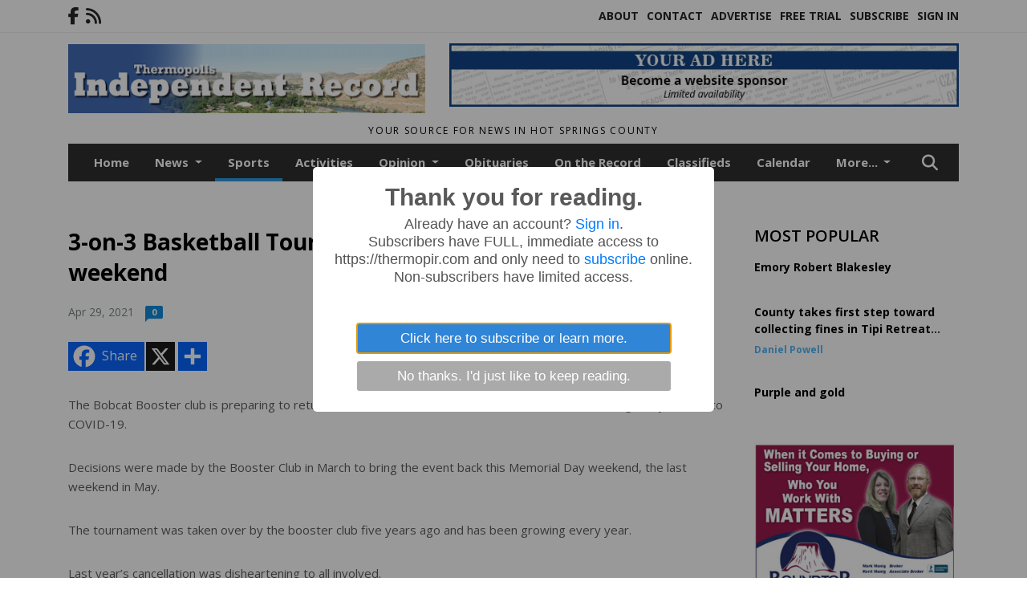

--- FILE ---
content_type: text/html; charset=UTF-8
request_url: https://www.thermopir.com/story/2021/04/29/sports/3-on-3-basketball-tournament-set-for-memorial-day-weekend/10955.html
body_size: 13821
content:









<!doctype html>
<!-- Engine: Aestiva HTML/OS Version 4.89 Developer Edition -->
<html lang="en">






 
 <head>
  <META http-equiv="Content-Type" content="text/html; charset=UTF-8" />
  <META NAME="author" content="Thermopolis Independent Record" />
  <META NAME="description" CONTENT="The Bobcat Booster club is preparing to return the annual 3 on 3 Basketball Tournament after missing last year due to COVID-19. Decisions were made" />
  <META NAME="keywords" CONTENT="" />
  <META NAME="robots" CONTENT="index,follow" />
  <META HTTP-EQUIV="cache-control" CONTENT="private, no-store, no-cache, must-revalidate" />
  
  <META NAME="revisit-after" CONTENT="45 days" />
  
  <META PROPERTY="og:title" CONTENT="3-on-3 Basketball Tournament set for Memorial Day weekend">
<META PROPERTY="og:description" CONTENT="The Bobcat Booster club is preparing to return the annual 3 on 3 Basketball Tournament after missing last year due to COVID-19. Decisions were made by the Booster Club in March to bring the event back this Memorial Day weekend, the last weekend in May. The tournament was taken over by the booster club five years ago and has been growing every year.">
<META PROPERTY="og:url" CONTENT="HTTPS://www.thermopir.com/story/2021/04/29/sports/3-on-3-basketball-tournament-set-for-memorial-day-weekend/10955.html">
<META PROPERTY="og:site_name" CONTENT="Thermopolis Independent Record">
<META PROPERTY="og:type" CONTENT="website">
<META PROPERTY="og:ttl" CONTENT="2419200">
<META PROPERTY="og:image" CONTENT="https://www.thermopir.com/home/cms_data/dfault/images/companylogo_facebook.png">
  <title>3-on-3 Basketball Tournament set for Memorial Day weekend - Thermopolis Independent Record</title>
  
      <meta name="viewport" content="width=device-width, initial-scale=1">
      <link rel="stylesheet" type="text/css" media="screen" href="/app/website_specifics/pdf_click_menu_small.css" />
      <link rel="stylesheet" type="text/css" media="screen" href="/ASSET/1552x26349/XPATH/cms/website_specifics/css_themes/monarch/monarch.css" />
      
         <link HREF="https://fonts.googleapis.com/css2?family=Open+Sans:ital,wght@0,300;0,400;0,600;0,700;0,800;1,300;1,400;1,600;1,700;1,800&display=swap" rel="stylesheet" />

          <script>
            // Create a link element for the Font Awesome stylesheet with fallback
            const font_awesome_link = document.createElement('link');
            font_awesome_link.rel = 'stylesheet';
            font_awesome_link.type = 'text/css';
            font_awesome_link.href = 'https://repo.charityweather.com/files/font_awesome/font-awesome-6.5.1-pro-ll-kit/css/all-ll-min.css';
 
            // If loading fails, switch to fallback URL
            font_awesome_link.onerror = () => {
              font_awesome_link.href = 'https://repo.lionslight.com/files/font_awesome/font-awesome-6.5.1-pro-ll-kit/css/all-ll-min.css';
            };
 
            // Prepend the stylesheet to the head for faster priority loading
            document.head.prepend(font_awesome_link);
 
            // Optional: Listen for the stylesheet's load event to handle FOUC
            font_awesome_link.onload = () => {
              document.documentElement.classList.add('fa-loaded');
            };
          </script>


<!-- Desktop/canonical vs. mobile/alternate URLs -->
<link rel="canonical" HREF="https://www.thermopir.com/story/2021/04/29/sports/3-on-3-basketball-tournament-set-for-memorial-day-weekend/10955.html">


  <script type="text/javascript" async src="/ASSET/1370x25766/XPATH/cms/js/cookie_consent/3rd_parties/inmobi/header.js"></script>
 <script src="/app/website_specifics/jquery-2-2-2.min.js"></script>


    <script>

     function offsiteLink(a,b){
      a.href='/ajax/selectit?storyId='+b;
      return false;
     }
     function offsiteAdLink(a,b){
      a.href='/ajax/adselectit?adid='+b;
      return false;
     }


     debug=false;


     function expiredAJAX() {
      // noop
     }


     function RemoveContent(d) {document.getElementById(d).style.display = "none";}
     function InsertContent(d) {document.getElementById(d).style.display = ""; swapdiv(d);}

     function swapdiv(a){
      if (a=='div2'){
       CLEAR.f.runOverlay('/ajax/popular/blogged');
      } else {
       CLEAR.f.runOverlay('/ajax/popular/viewed');
      }
     }

    
    </script>


  <link rel="stylesheet" type="text/css" href="/cms/js/homepage_overlay_ad/sweetalert2.min.css" />
  <script src="/cms/js/homepage_overlay_ad/sweetalert2.min.js"></script>
  <script>
   $(function(){
    sweetAlert({
     title             : "Thank you for reading.",
     html              : "     <div id=\"meteredpaywallmessage\">      Already have an account? <a href='HTTPS://www.thermopir.com/login' TAG='login'>Sign in</a>.      <p>Subscribers have FULL, immediate access to https://thermopir.com and only need to <a href='HTTPS://www.thermopir.com/subscribe' TAG='subscribe'>subscribe</a> online. Non-subscribers have limited access.</p>     </div>",
     confirmButtonText : "Click here to subscribe or learn more.",
     cancelButtonText  : "No thanks. I'd just like to keep reading.",
     buttonsStyling    : true,
     customClass       : "llsweetalert",
     showCancelButton  : true
    }).then(function(yes){document.location="HTTPS://www.thermopir.com/subscribe";});
   });
  </script>
 
  
  <script src="/app/js/postscribe/postscribe.min.js"></script>

  <!-- Google tag (gtag.js) --> <script async src="https://www.googletagmanager.com/gtag/js?id=G-9VMLQ84STY"></script> <script> window.dataLayer = window.dataLayer || []; function gtag(){dataLayer.push(arguments);} gtag('js', new Date()); gtag('config', 'G-9VMLQ84STY'); </script>
  

        <!-- AD FILLER NETWORK HEADER SCRIPTS (hashtag_head.js) -->




  <!--AD PREFERENCES NEEDED BY JAVASCRIPTS-->

  <script>const PREFS_LOCAL_AD_SHUFFLER = "normal", PREFS_LOCAL_AD_SHUFFLE_TIMER = 30000, setting_ad_clicks_impressions = "enabled", PREFS_LOCAL_AD_IDLE_LOAD_TIMES = 50, console_logging = "off", privacy_version = "15515", terms_version = "37213", ccsetting = "inmobi", ccrejectbtn = "lg", ccprivacycheckbox = "off";</script>
<script>const ads = JSON.parse('[{"ad_type": "horiz_lg","ad_code": "%3C%21%2D%2D%20Hard%20Coded%20Ad%20%2D%2D%3E%3Cdiv%20class%3D%22hc%5Fad%5Fid%22%20id%3D%2211%22%3E%3C%21%2D%2D%20Leaderboard%20%5Basync%5D%20%2D%2D%3E%0A%3Cscript%20type%3D%22text%2Fjavascript%22%3Eif%20%28%21window%2EAdButler%29%7B%28function%28%29%7Bvar%20s%20%3D%20document%2EcreateElement%28%22script%22%29%3B%20s%2Easync%20%3D%20true%3B%20s%2Etype%20%3D%20%22text%2Fjavascript%22%3Bs%2Esrc%20%3D%20%27https%3A%2F%2Fservedbyadbutler%2Ecom%2Fapp%2Ejs%27%3Bvar%20n%20%3D%20document%2EgetElementsByTagName%28%22script%22%29%5B0%5D%3B%20n%2EparentNode%2EinsertBefore%28s%2C%20n%29%3B%7D%28%29%29%3B%7D%3C%2Fscript%3E%0A%3Cscript%20type%3D%22text%2Fjavascript%22%3E%0Avar%20AdButler%20%3D%20AdButler%20%7C%7C%20%7B%7D%3B%20AdButler%2Eads%20%3D%20AdButler%2Eads%20%7C%7C%20%5B%5D%3B%0Avar%20abkw%20%3D%20window%2Eabkw%20%7C%7C%20%27%27%3B%0Avar%20plc316815%20%3D%20window%2Eplc316815%20%7C%7C%200%3B%0Adocument%2Ewrite%28%27%3C%27%2B%27div%20id%3D%22placement%5F316815%5F%27%2Bplc316815%2B%27%22%3E%3C%2F%27%2B%27div%3E%27%29%3B%0AAdButler%2Eads%2Epush%28%7Bhandler%3A%20function%28opt%29%7B%20AdButler%2Eregister%28171437%2C%20316815%2C%20%5B728%2C90%5D%2C%20%27placement%5F316815%5F%27%2Bopt%2Eplace%2C%20opt%29%3B%20%7D%2C%20opt%3A%20%7B%20place%3A%20plc316815%2B%2B%2C%20keywords%3A%20abkw%2C%20domain%3A%20%27servedbyadbutler%2Ecom%27%2C%20click%3A%27CLICK%5FMACRO%5FPLACEHOLDER%27%20%7D%7D%29%3B%0A%3C%2Fscript%3E%3C%2Fdiv%3E%3C%21%2D%2D%20End%20HCA%20%2D%2D%3E","ad_id": "%5FTNRZHhPRiKZHtXwQXNvd2WZTlj4crZjtOidfp8kl"},{"ad_type": "horiz_lg","ad_code": "%3Cimg%20src%3D%22%2FIMG%2Fp996JIbIvTAKzpExPuJP8tTSOnUSS%2FXPATH%2Fhome%2Fcms%5Fdata%2Fdfault%2Fweb%5Fads%2Fhoriz%2F6022%2Dwebsite%5Fsponsorship%5Fad%5F728x90%2EjpgXEXT1734x39106%2Ejpeg%22%20width%3D%22728%22%20height%3D%2290%22%20alt%3D%22%22%3E","ad_id": "Ppjnvd3ln4gvdDtGmtjFzMsvp75OyBv9Dk471DS67"},{"ad_type": "square","ad_code": "%3Cspan%20class%3D%22ad%5Flocal%5Fsquare%22%3E%3Ca%20href%3D%22https%3A%2F%2Froundtoprealestate%2Enet%2F%22%20target%3D%22blank%22%3E%3Cimg%20src%3D%22%2FIMG%2FwjLlwexmPkfRdkOLoxm6d5sHitpGqlrwe%2FXPATH%2Fhome%2Fcms%5Fdata%2Fdfault%2Fweb%5Fads%2Fsquare%2F8964%2Droundtop%5Fweb%5Fad%2EjpgXEXT1750x34923%2Ejpeg%22%20width%3D%22300%22%20height%3D%22250%22%20alt%3D%22%22%3E%3C%2Fa%3E%3C%2Fspan%3E","ad_id": "t826CwK46LzCwWAZ5A2YGf%5FC8OMhFUCUW3YmVOVNO"},{"ad_type": "square","ad_code": "%3Cspan%20class%3D%22ad%5Flocal%5Fsquare%22%3E%3C%21%2D%2D%20Hard%20Coded%20Ad%20%2D%2D%3E%3Cdiv%20class%3D%22hc%5Fad%5Fid%22%20id%3D%224%22%3E%3C%21%2D%2D%20Medium%20Rectangle%20%5Basync%5D%20%2D%2D%3E%0A%3Cscript%20type%3D%22text%2Fjavascript%22%3Eif%20%28%21window%2EAdButler%29%7B%28function%28%29%7Bvar%20s%20%3D%20document%2EcreateElement%28%22script%22%29%3B%20s%2Easync%20%3D%20true%3B%20s%2Etype%20%3D%20%22text%2Fjavascript%22%3Bs%2Esrc%20%3D%20%27https%3A%2F%2Fservedbyadbutler%2Ecom%2Fapp%2Ejs%27%3Bvar%20n%20%3D%20document%2EgetElementsByTagName%28%22script%22%29%5B0%5D%3B%20n%2EparentNode%2EinsertBefore%28s%2C%20n%29%3B%7D%28%29%29%3B%7D%3C%2Fscript%3E%0A%3Cscript%20type%3D%22text%2Fjavascript%22%3E%0Avar%20AdButler%20%3D%20AdButler%20%7C%7C%20%7B%7D%3B%20AdButler%2Eads%20%3D%20AdButler%2Eads%20%7C%7C%20%5B%5D%3B%0Avar%20abkw%20%3D%20window%2Eabkw%20%7C%7C%20%27%27%3B%0Avar%20plc316814%20%3D%20window%2Eplc316814%20%7C%7C%200%3B%0Adocument%2Ewrite%28%27%3C%27%2B%27div%20id%3D%22placement%5F316814%5F%27%2Bplc316814%2B%27%22%3E%3C%2F%27%2B%27div%3E%27%29%3B%0AAdButler%2Eads%2Epush%28%7Bhandler%3A%20function%28opt%29%7B%20AdButler%2Eregister%28171437%2C%20316814%2C%20%5B300%2C250%5D%2C%20%27placement%5F316814%5F%27%2Bopt%2Eplace%2C%20opt%29%3B%20%7D%2C%20opt%3A%20%7B%20place%3A%20plc316814%2B%2B%2C%20keywords%3A%20abkw%2C%20domain%3A%20%27servedbyadbutler%2Ecom%27%2C%20click%3A%27CLICK%5FMACRO%5FPLACEHOLDER%27%20%7D%7D%29%3B%0A%3C%2Fscript%3E%3C%2Fdiv%3E%3C%21%2D%2D%20End%20HCA%20%2D%2D%3E%3C%2Fspan%3E","ad_id": "Qqkowe4mo5hweEuHnukG0Ntwq86PzCwGEl5AD8D78"}]');</script>

<script src="/ASSET/1533x23178/XPATH/cms/website_specifics/monarch_ad_shuffler.js"></script>

<script>$(function() {
    var submitIcon = $('.searchbox-icon');
    var inputBox = $('.searchbox-input');
    var searchBox = $('.searchbox');
    var isOpen = false;
    submitIcon.click(function () {
        if (isOpen == false) {
            searchBox.addClass('searchbox-open');
            inputBox.focus();
            isOpen = true;
        } else {
            searchBox.removeClass('searchbox-open');
            inputBox.focusout();
            isOpen = false;
        }
    });
    submitIcon.mouseup(function () {
        return false;
    });
    searchBox.mouseup(function () {
        return false;
    });
    $(document).mouseup(function () {
        if (isOpen == true) {
            $('.searchbox-icon').css('display', 'block');
            submitIcon.click();
        }
    });


 runIf($('.menu').length,'jQuery.sticky','/app/website_specifics/sticky.js',function(){
  $(".menu").sticky({ topSpacing: 0, center:true, className:"stickynow" });
 });



});
function buttonUp() {
    var inputVal = $('.searchbox-input').val();
    inputVal = $.trim(inputVal).length;
    if (inputVal !== 0) {
        $('.searchbox-icon').css('display', 'none');
    } else {
        $('.searchbox-input').val('');
        $('.searchbox-icon').css('display', 'block');
    }
}



runIf=function(condition,name,url,callback){
 if(condition){
  runSafe(name,url,callback);
 }
}



runSafe=function(name,url,callback){
 if(typeof window[name] != 'undefined'){
  callback();
 } else {
  if(typeof runsafe != 'object'){runsafe={};}
  if(runsafe[url] && runsafe[url].constructor === Array){var loadit=false;} else {runsafe[url]=[];var loadit=true;}
  runsafe[url].push(callback);
  // START001 UI stuff not necessary
  // if (document.body){document.body.style.borderTop="10px solid red";}
  // END001 UI stuff not necessary
  if (loadit){
   var js = document.createElement('script');
   js.async = true;
   js.src = url;
   js.onload = js.onreadystatechange = (function(){return function(){
    while(runsafe[url].length){
     var f=runsafe[url].shift();
     f();
    }
    delete runsafe[url];
    var count = 0; for (var k in runsafe) if (runsafe.hasOwnProperty(k)) count++;
    if(count==0){
     // START002 UI stuff not necessary
     if (document.body){document.body.style.borderTop="none";}
     // END002 UI stuff not necessary
    }
   }})();
   var first = document.getElementsByTagName('script')[0];
   first.parentNode.insertBefore(js, first);
  }
 }
}



</script>

<style>
.preLoadImg {
    display: none;
}
#undefined-sticky-wrapper:before {
    height:50px;
    background-color: #B6BD98;
}
</style>

<!-- CSS for print_sub_alert -->
<style>

.print_sub_container {
    width:auto;
}
.print_sub_container div {
    width:auto;
}
.print_sub_container .print_sub_header {
//    background-color:#c7edfc;
//    padding: 12px 2px;
    cursor: pointer;
    font-weight: bold;
}
.print_sub_container .print_sub_content {
    display: none;
    padding : 5px;
}
</style>



  

<script type="text/javascript">
  window._taboola = window._taboola || [];
  _taboola.push({article:'auto'});
  !function (e, f, u, i) {
    if (!document.getElementById(i)){
      e.async = 1;
      e.src = u;
      e.id = i;
      f.parentNode.insertBefore(e, f);
    }
  }(document.createElement('script'),
  document.getElementsByTagName('script')[0],
  '//cdn.taboola.com/libtrc/lionslightcorp-network/loader.js',
  'tb_loader_script');
  if(window.performance && typeof window.performance.mark == 'function')
    {window.performance.mark('tbl_ic');}
</script>




 </head>
 <body>


<img class="preLoadImg" src="/home/cms_data/dfault/images/home-menu-icon.png" width="1" height="1" alt="" />
<img class="preLoadImg" src="/home/cms_data/dfault/images/home-menu-active-icon.png" width="1" height="1" alt="" />



<!-- BEGIN TEXT THAT APPEARED BEFORE THE MAIN DIV. -->
<!--GOOGLE_SURVEYS_TEXT (00683)-->

<!-- END TEXT THAT APPEARED BEFORE THE MAIN DIV. -->


  <section class="top-bar">
    <div class="container">
      <div class="row">
	<div class="col-sm-2">
	  <ul class="social">
      <li class="nav-item jvlmn"><a  href="https://www.facebook.com/Thermopolis-Independent-Record-10184654811"  target="n/a"><i class='fa-brands fa-facebook-f' aria-hidden='true'></i></a></li><li class="nav-item jvlmn"><a  href="HTTPS://www.thermopir.com/rss"  target="n/a"><i class='fa fa-rss' aria-hidden='true'></i></a></li>
	  </ul>
	</div>
	<div class="col-sm-10 text-right">
	  <div id="main_menu">
	    <ul class="links">
            <li class="nav-item jvlmn"><a  href="HTTPS://www.thermopir.com/about" >About</a></li><li class="nav-item jvlmn"><a  href="HTTPS://www.thermopir.com/contact" >Contact</a></li><li class="nav-item jvlmn"><a  href="HTTPS://www.thermopir.com/advertise" >Advertise</a></li><li class="nav-item jvlmn"><a  href="HTTPS://www.thermopir.com/trial" >Free Trial</a></li><li class="nav-item jvlmn"><a  href="HTTPS://www.thermopir.com/subscribe/start" >Subscribe</a></li><li class="nav-item jvlmn"><a  href="HTTPS://www.thermopir.com/login?r=%2Fstory%2F2021%2F04%2F29%2Fsports%2F3%2Don%2D3%2Dbasketball%2Dtournament%2Dset%2Dfor%2Dmemorial%2Dday%2Dweekend%2F10955%2Ehtml" >Sign In</a></li>
	    </ul>
	  </div>
	</div>
      </div>
    </div>
  </section>
   

   <!--/// Header ///-->
	<header class="header home-4">
		<div class="container">
			<div class="row">
				<div class="col-sm-5">
					<figure class="logo"><a href="HTTPS://www.thermopir.com/" aria-label="Home"><img src="/home/cms_data/dfault/images/masthead_522x100.png" alt="" class="logo"></a>
					</figure>
				</div>
				<div class="col-sm-7 text-right xs-none">
      <div class="header_story_ad" aria-hidden="true"><div class="ad_local_lghoriz" data-mobile-ad1="" data-mobile-ad2="" data-desktop-ad1="%3C%21%2D%2Dad%5Finit%5Fctr%3A1JDHP9XFHYAP9jNmGNDpTUZbJjZeSVTFfgYXibiab%2D%2D%3E%3Cimg%20src%3D%22%2FIMG%2Fp996JIbIvTAKzpExPuJP8tTSOnUSS%2FXPATH%2Fhome%2Fcms%5Fdata%2Fdfault%2Fweb%5Fads%2Fhoriz%2F6022%2Dwebsite%5Fsponsorship%5Fad%5F728x90%2EjpgXEXT1734x39106%2Ejpeg%22%20width%3D%22728%22%20height%3D%2290%22%20alt%3D%22%22%3E" data-desktop-ad2=""></div></div>
 				</div>
			</div>
			<div class="row">
				<div class="col-sm-12">
					<div class="date">
    <div class="grid_1 rightone">
     <p class="pub_date">
      Your source for news in Hot Springs County
     </p>
    </div>
					</div>
				</div>
			</div>
		</div>
	</header>
<!-- Dynamic script (11-21-2025) -->
<style>
#JvlNavbarContent {
    width: 100%  /* Prevents wrapping */
}
#JvlNavbarContent .nav {
    flex-wrap: nowrap;  /* Prevents wrapping */
}
#JvlNavbarContent .nav a {
    white-space: nowrap;  /* Prevents text wrapping */
}
#JvlNavbarContent .nav > li {  /* Hide all menu items initially */
    opacity: 0;
    /* transition: opacity 0.2s ease; /* Animation when JS adds .show */
}
#JvlNavbarContent .nav > li.show { /* Reveal all menu items */
    opacity: 1;
}

/* ADDED 12-4-2025: Apply opacity: 1 when screen width is 990px or less */
@media screen and (max-width: 990px) {
    #JvlNavbarContent .nav > li {
        opacity: 1;
    }
}

</style>
<script>const dynamicMenu = true;</script>
   <section class="header home-4" style="top:0;position:sticky;padding-top:0;z-index:2022;">
		<div class="container">
			<div class="row">
				<div class="col-sm-12">
					<nav class="navbar navbar-expand-lg navbar-default">
        <div class="navbar-header">
    <button class="navbar-toggler" type="button" data-bs-toggle="collapse" data-bs-target="#JvlNavbarContent" aria-controls="navbarSupportedContent" aria-expanded="false" aria-label="Toggle navigation">
      <i class="fa fa-bars" style="color:#fff;"></i>
    </button>
        </div>

        <!-- Collect the nav links, forms, and other content for toggling -->
        <div class="collapse navbar-collapse" id="JvlNavbarContent">
          <ul class="nav navbar-nav  me-auto mb-2 mb-lg-0"><li class="nav-item jvlmnreg"><a class="nav-link" href="HTTPS://www.thermopir.com/">Home</a></li>
      <li class="dropdown nav-item jvlmnreg">
              <a href="HTTPS://www.thermopir.com/section/news" class="nav-link dropdown-toggle" data-bs-toggle="dropdown" role="button" aria-haspopup="true" aria-expanded="false">News <span class="caret"></span></a>
              <ul class="dropdown-menu">
        <li class="nav-item jvlmnreg"><a href="HTTPS://www.thermopir.com/section/news" class="dropdown-item nav-link">All</a></li>
        <li class="nav-item jvlmnreg"><a href="HTTPS://www.thermopir.com/section/news/schools" class="dropdown-item nav-link">Schools</a></li>
       </ul></li><li class="nav-item jvlmnreg active"><a class="nav-link" href="HTTPS://www.thermopir.com/section/sports">Sports</a></li><li class="nav-item jvlmnreg"><a class="nav-link" href="HTTPS://www.thermopir.com/section/activities">Activities</a></li>
      <li class="dropdown nav-item jvlmnreg">
              <a href="HTTPS://www.thermopir.com/section/opinion" class="nav-link dropdown-toggle" data-bs-toggle="dropdown" role="button" aria-haspopup="true" aria-expanded="false">Opinion <span class="caret"></span></a>
              <ul class="dropdown-menu">
        <li class="nav-item jvlmnreg"><a href="HTTPS://www.thermopir.com/section/opinion" class="dropdown-item nav-link">All</a></li>
        <li class="nav-item jvlmnreg"><a href="HTTPS://www.thermopir.com/section/opinion/column" class="dropdown-item nav-link">Column</a></li>
        <li class="nav-item jvlmnreg"><a href="HTTPS://www.thermopir.com/section/opinion/editorial" class="dropdown-item nav-link">Editorial</a></li>
        <li class="nav-item jvlmnreg"><a href="HTTPS://www.thermopir.com/section/opinion/guest%5Fcolumn" class="dropdown-item nav-link">Guest column</a></li>
        <li class="nav-item jvlmnreg"><a href="HTTPS://www.thermopir.com/section/opinion/letter%5Fto%5Fthe%5Feditor" class="dropdown-item nav-link">Letter to the Editor</a></li>
       </ul></li><li class="nav-item jvlmnreg"><a class="nav-link" href="HTTPS://www.thermopir.com/section/obituaries">Obituaries</a></li><li class="nav-item jvlmnreg"><a class="nav-link" href="HTTPS://www.thermopir.com/section/on_the_record">On the Record</a></li><li class="nav-item jvlmnreg"><a class="nav-link" href="https://www.thermopir.com/home/cms_data/dfault/pdfs/classifieds/2026-01-15.pdf" target="_blank">Classifieds</a></li><li class="nav-item jvlmnreg"><a class="nav-link" href="HTTPS://www.thermopir.com/section/calendar">Calendar</a></li><li class="nav-item jvlmnreg"><a class="nav-link" href="HTTPS://www.thermopir.com/section/archives">Archives</a></li><li class="nav-item jvlmnreg"><a class="nav-link" href="https://www.thermopir.com/home/cms_data/dfault/pdfs/legals/2026-01-15.pdf" target="_blank">Legals</a></li><li class="nav-item jvlmn"><a  href="HTTPS://www.thermopir.com/about" >About</a></li><li class="nav-item jvlmn"><a  href="HTTPS://www.thermopir.com/contact" >Contact</a></li><li class="nav-item jvlmn"><a  href="HTTPS://www.thermopir.com/advertise" >Advertise</a></li><li class="nav-item jvlmn"><a  href="HTTPS://www.thermopir.com/trial" >Free Trial</a></li><li class="nav-item jvlmn"><a  href="HTTPS://www.thermopir.com/subscribe/start" >Subscribe</a></li><li class="nav-item jvlmn"><a  href="HTTPS://www.thermopir.com/login?r=%2Fstory%2F2021%2F04%2F29%2Fsports%2F3%2Don%2D3%2Dbasketball%2Dtournament%2Dset%2Dfor%2Dmemorial%2Dday%2Dweekend%2F10955%2Ehtml" >Sign In</a></li>
								</ul><ul class="nav navbar-nav ml-auto"><div class="navbar-nav ml-auto">
				            <a href="javascript:;" class="search-toggler"> 
								<i class="fa fa-search"></i>
							</a>
							<div id="search-form">
							    <form method="GET" class="searchbox" autocomplete="on" ACTION="/findit" NAME="findit">
                                                                <input class="search" type="text" name="mysearch" placeholder="Search" required="" value="" title="search">
								<input class="submit-search" type="submit" value="Submit">
                                                            </form>
							</div>
				        </div></ul></div>
					</nav>
				</div>
			</div>
		</div>
	</section>
<script>
/**
 * Dynamic Navigation Menu with Responsive Overflow
 * Automatically collapses menu items into a "More..." dropdown on narrow screens
 */

(function() {
    'use strict';

    // Configuration
    const CONFIG = {
        RESERVED_SPACE: 200,
        BREAKPOINT: 990,
        DEBOUNCE_DELAY: 0,
        SELECTOR: {
            MAIN_MENU: 'ul.nav.navbar-nav.me-auto',
            DROPDOWN_TOGGLE: '[data-bs-toggle="dropdown"]'
        },
        CLASS: {
            NAV_ITEM: 'nav-item',
            NAV_LINK: 'nav-link',
            DROPDOWN: 'dropdown',
            DROPDOWN_ITEM: 'dropdown-item',
            DROPDOWN_MENU: 'dropdown-menu',
            DROPEND: 'dropend',
            HIDDEN: 'd-none',
            PROTECTED: 'jvlmn',
            REGULAR: 'jvlmnreg',
            MORE_DROPDOWN: 'more-dropdown',
            MORE_MENU: 'more-menu'
        }
    };

    // State management
    let resizeTimer = null;
    let mainMenu = null;
    let moreDropdown = null;
    let moreMenu = null;
    let hasInitialized = false; // track if init() has run

    /**
     * Initialize the dynamic menu system
     */
    function init() {
        try {
            if (hasInitialized) return; // safety check
            hasInitialized = true;
            // Check if dynamic menu is enabled
            if (!shouldInitialize()) {
                return;
            }

            mainMenu = document.querySelector(CONFIG.SELECTOR.MAIN_MENU);
            
            if (!mainMenu) {
                console.error('[DynamicMenu] Main menu not found. Selector:', CONFIG.SELECTOR.MAIN_MENU);
                return;
            }

            mergeExistingMoreDropdowns();
            setupEventListeners();
            adjustMenu();
            showNavbar();
        } catch (error) {
            console.error('[DynamicMenu] Initialization error:', error);
        }
    }

    /**
    * Show navbar sections on page load
    */
    function showNavbar() {
        const items = document.querySelectorAll('#JvlNavbarContent .navbar-nav > li');
        items.forEach((item, index) => {
                item.classList.add('show');
        });
    }

    /**
     * Find and merge any pre-existing "More..." dropdowns
     */
    function mergeExistingMoreDropdowns() {
        const existingDropdowns = Array.from(mainMenu.querySelectorAll('li'))
            .filter(li => li && li.textContent.trim().toLowerCase().startsWith('more...'));

        // Create our consolidated More... dropdown
        createMoreDropdown();

        // Merge items from existing dropdowns
        existingDropdowns.forEach(dropdown => {
            if (dropdown === moreDropdown) return;

            const items = dropdown.querySelectorAll(`.${CONFIG.CLASS.DROPDOWN_MENU} > li`);
            items.forEach(item => moreMenu.appendChild(item));
            dropdown.remove();
        });
    }

    /**
     * Create the More... dropdown element
     */
    function createMoreDropdown() {
        moreDropdown = document.createElement('li');
        moreDropdown.className = `${CONFIG.CLASS.NAV_ITEM} ${CONFIG.CLASS.DROPDOWN} ${CONFIG.CLASS.HIDDEN} ${CONFIG.CLASS.MORE_DROPDOWN}`;
        moreDropdown.innerHTML = `
            <a class="${CONFIG.CLASS.NAV_LINK} dropdown-toggle" href="#" data-bs-toggle="dropdown" data-bs-auto-close="outside" aria-expanded="false">
                More...
            </a>
            <ul class="${CONFIG.CLASS.DROPDOWN_MENU} ${CONFIG.CLASS.MORE_MENU}"></ul>
        `;

        moreMenu = moreDropdown.querySelector(`.${CONFIG.CLASS.MORE_MENU}`);
        mainMenu.appendChild(moreDropdown);
    }

    /**
     * Setup nested dropdown handlers for items inside More...
     */
    function setupNestedDropdowns() {
        if (!moreMenu) return;

        const nestedDropdowns = moreMenu.querySelectorAll(`.${CONFIG.CLASS.DROPDOWN}, .${CONFIG.CLASS.NAV_ITEM}.${CONFIG.CLASS.DROPDOWN}`);

        nestedDropdowns.forEach(dropdown => {
            const toggle = dropdown.querySelector(CONFIG.SELECTOR.DROPDOWN_TOGGLE);
            if (!toggle) return;

            // Style adjustments for nested dropdowns
            if (toggle.classList.contains(CONFIG.CLASS.NAV_LINK)) {
                toggle.classList.add(CONFIG.CLASS.DROPDOWN_ITEM);
            }

            const nestedMenu = dropdown.querySelector(`.${CONFIG.CLASS.DROPDOWN_MENU}`);
            if (nestedMenu) {
                dropdown.classList.add(CONFIG.CLASS.DROPEND);

                // Style nested menu
                if (!nestedMenu.hasAttribute('data-styled')) {
                    nestedMenu.style.padding = '0';
                    nestedMenu.style.position = 'static';
                    nestedMenu.setAttribute('data-styled', 'true');
                }

                // Add classes and indentation to nested items
                styleNestedItems(nestedMenu);

                // Initialize Bootstrap dropdown
                initializeBootstrapDropdown(toggle);
            }
        });
    }

    /**
     * Style nested menu items with proper classes and indentation
     */
    function styleNestedItems(nestedMenu) {
        const items = nestedMenu.querySelectorAll('li');
        items.forEach(item => {
            item.classList.add(CONFIG.CLASS.NAV_ITEM, CONFIG.CLASS.REGULAR);
        });

        const links = nestedMenu.querySelectorAll(`.${CONFIG.CLASS.DROPDOWN_ITEM}, li > a`);
        links.forEach(link => {
            if (!link.hasAttribute('data-indented')) {
                link.style.setProperty('padding-left', '2rem', 'important');
                link.setAttribute('data-indented', 'true');
                link.classList.add(CONFIG.CLASS.NAV_LINK);
            }
        });
    }

    /**
     * Initialize Bootstrap dropdown instance
     */
    function initializeBootstrapDropdown(toggle) {
        if (!window.bootstrap?.Dropdown) return;

        try {
            const existingInstance = bootstrap.Dropdown.getInstance(toggle);
            if (existingInstance) {
                existingInstance.dispose();
            }

            new bootstrap.Dropdown(toggle, { autoClose: true });
        } catch (error) {
            console.error('[DynamicMenu] Error initializing Bootstrap dropdown:', error);
        }
    }

    /**
     * Restore item to its original state when moving out of More...
     */
    function restoreItemState(item) {
        if (!item.classList) return;

        item.classList.remove(CONFIG.CLASS.DROPEND);
        item.classList.add(CONFIG.CLASS.NAV_ITEM);

        // Restore dropdown toggle classes
        const toggle = item.querySelector(CONFIG.SELECTOR.DROPDOWN_TOGGLE);
        if (toggle?.classList.contains(CONFIG.CLASS.DROPDOWN_ITEM)) {
            toggle.classList.remove(CONFIG.CLASS.DROPDOWN_ITEM);
        }

        // Remove nested dropdown styling
        const nestedMenu = item.querySelector(`.${CONFIG.CLASS.DROPDOWN_MENU}`);
        if (nestedMenu?.hasAttribute('data-styled')) {
            nestedMenu.removeAttribute('style');
            nestedMenu.removeAttribute('data-styled');

            const nestedItems = nestedMenu.querySelectorAll('[data-indented="true"]');
            nestedItems.forEach(link => {
                link.style.paddingLeft = '';
                link.removeAttribute('data-indented');
            });
        }
    }

    /**
     * Move all items from More... back to main menu
     */
    function moveItemsBackToMainMenu() {
        while (moreMenu.firstChild) {
            const child = moreMenu.firstChild;
            restoreItemState(child);
            mainMenu.insertBefore(child, moreDropdown);
        }
    }

    /**
     * Prepare item for insertion into More... dropdown
     */
    function prepareItemForMore(item) {
        item.classList.add(CONFIG.CLASS.NAV_ITEM, CONFIG.CLASS.REGULAR);

        const link = item.querySelector('a');
        if (link && !link.classList.contains(CONFIG.CLASS.NAV_LINK)) {
            link.classList.add(CONFIG.CLASS.NAV_LINK);
        }
    }

    /**
     * Main adjustment logic - handles menu overflow
     */
    function adjustMenu() {
        if (!mainMenu || !moreDropdown || !moreMenu) return;

        // Reset: move everything back
        moveItemsBackToMainMenu();
        moreDropdown.classList.add(CONFIG.CLASS.HIDDEN);

        // Only apply overflow logic on desktop
        if (window.innerWidth <= CONFIG.BREAKPOINT) return;

        const containerWidth = mainMenu.parentElement.offsetWidth;
        const items = Array.from(mainMenu.children).filter(li => li !== moreDropdown);
        
        let usedWidth = 0;
        let overflowIndex = -1; // BEFORE 11-19-2025: -1

        // Find overflow point
        for (let i = 0; i < items.length; i++) {
            usedWidth += items[i].offsetWidth;

            if (usedWidth > containerWidth - CONFIG.RESERVED_SPACE) {
                overflowIndex = i;   // BEFORE 11-19-2025: i - 1
                break;
            }
        }

        // Move overflowing items to More...
        if (overflowIndex >= 0) {
            for (let i = items.length - 1; i >= overflowIndex; i--) {
                const item = items[i];

                // Skip protected items
                if (item.classList.contains(CONFIG.CLASS.PROTECTED)) continue;

                prepareItemForMore(item);
                moreMenu.insertBefore(item, moreMenu.firstChild);
            }

            if (moreMenu.children.length > 0) {
                moreDropdown.classList.remove(CONFIG.CLASS.HIDDEN);
                setupNestedDropdowns();
            }
        }
    }

    /**
     * Debounced resize handler
     */
    function handleResize() {
        clearTimeout(resizeTimer);
        resizeTimer = setTimeout(adjustMenu, CONFIG.DEBOUNCE_DELAY);
    }

    /**
     * Setup event listeners
     */
    function setupEventListeners() {
        window.addEventListener('resize', handleResize);
    }

    /**
     * Cleanup function for proper teardown
     */
    function destroy() {
        window.removeEventListener('resize', handleResize);
        clearTimeout(resizeTimer);
    }

    /**
     * Check if dynamic menu is enabled via global variable
     */
    function shouldInitialize() {
        return typeof dynamicMenu !== 'undefined' && dynamicMenu === true;
    }

    /**
    // Initialize when DOM is ready
    if (document.readyState === 'loading') {
        document.addEventListener('DOMContentLoaded', init);
    } else {
        init();
    }
    */

    /* ADDED 12-4-2025 */
    if (window.innerWidth > CONFIG.BREAKPOINT){
        init();
    } else {
        showNavbar();
    }

    // Listen for resize
    window.addEventListener('resize', () => {
        if (!hasInitialized && window.innerWidth > CONFIG.BREAKPOINT) {
            init(); // run once when crossing above breakpoint
        }
    });

})();
</script>

   <section class="head-info">
		<div class="container">
			<div class="row">
				<div class="col-8">
					<span id="weatherinfo1"><div class="weather-info">
						<script tag="a" src="https://repo.charityweather.com/cw.js" onerror="this.onerror=null;this.src='https://www.charityweather.com/cw.js';" widgetid="2fyxaloftcxe" locationname="Thermopolis, WY" iconstyle="colorfill" trigger="click" widget-align="left" data-style="opacity:0;" showname="true"></script>
					</div></span>

				</div>
				<div class="col-4 text-right">
					
					<!--<a href="javascript:;" class="primary-btn">e-Edition</a>-->
				</div>
			</div>
		</div>
	</section><section class="main-dt">
		<div class="container">
			<div class="row">
				<div class="col-lg-9 col-md-8 lft"><!--/// Begin Article from headline... ///--><!-- open the "right_border" div --><div class="right_border"><h1>3-on-3 Basketball Tournament set for Memorial Day weekend</h1><div class="byline_date_comments"><span class="volume_issue">Apr 29, 2021</span><a class="comment_link_button bothsociallink_border c-info" href="#readercomments">0</a></div> <!--END class="byline_date_comments"-->
	<div class="a2a_kit a2a_kit_size_32 a2a_default_style" style="margin-bottom: 30px;">
		    <a class="a2a_button_facebook a2alink_border a2a_fb">Share</a>
    <a class="a2a_button_x a2alink_border"></a>
    <a class="a2a_dd a2alink_border" href="https://www.addtoany.com/share" data-annotation="none" aria-label="Addtoany button"></a>

	</div>
<script src="//static.addtoany.com/menu/page.js" async></script><div class="title_separator"></div><div class="c-box"><P>The Bobcat Booster club is preparing to return the annual 3 on 3 Basketball Tournament after missing last year due to COVID-19.  </P><P>Decisions were made by the Booster Club in March to bring the event back this Memorial Day weekend, the last weekend in May.  </P><P>The tournament was taken over by the booster club five years ago and has been growing every year.  </P><P>Last year’s cancellation was disheartening to all involved.  </P><P>The tournament will again be held in the parking lot of Hot Springs County High School on Saturday, May 29 and Sunday, May 30.  </P><P>Teams can register using the link on the Bobcat Booster Club Facebook page or visit https://bobcatboosterclub.typeform.com/to/Pa8XeR.  Online registration and payment is encouraged so that entries are not missed.  </P><P>If you would like the opportunity to be a vendor please contact Stephanie Metz at smetz@hotsprings1.org.  </P><P>All other questions can be directed to Brandon Deromedi at bderomed@hotsprings1.org or (307) 864-6533.  </P><P>The Booster Club is looking forward to bringing this annual event back to Thermopolis as 100% of the tournament proceeds will benefit Hot Springs County School District #1 sports.  </P><P>The tournament also brings revenue and traffic into Thermopolis which makes the event a win-win for the town.</P></div><!-- close the "right_border" div -->
<div style="clear:both"></div></div>
    <script> 
      try { _402_Show(); } catch(e) {} 
    </script><div class="clear">&nbsp;</div><!--/// CLEAR ///--><!--END CONTENT AREA-->

				</div>
     <!--BEGIN SIDEBAR CONTENT AREA-->
				<div class="col-lg-3 col-md-4 rht"><!--BEGIN SIDEBAR CONTENT AREA--><div class="news-breaking-info most_popular"><div class="style-head"><h2>Most Popular</h2></div><ul><li><h3><a href='HTTPS://www.thermopir.com/story/2026/01/15/obituaries/emory-robert-blakesley/16698.html' aria-label=''>Emory Robert Blakesley</a></h3><h4><span><strong></strong> </span> </h4></li>
<li><h3><a href='HTTPS://www.thermopir.com/story/2026/01/15/news/county-takes-first-step-toward-collecting-fines-in-tipi-retreat-case/16687.html' aria-label=''>County takes first step toward collecting fines in Tipi Retreat case</a></h3><h4><span><strong>Daniel Powell</strong> </span> </h4></li>
<li><h3><a href='HTTPS://www.thermopir.com/story/2026/01/15/activities/purple-and-gold/16688.html' aria-label=''>Purple and gold</a></h3><h4><span><strong></strong> </span> </h4></li>
</ul></div><div class="side_separator ss_invisible"></div><div class="squaread_insertpoint" id="sq1"><div style="text-align:center;" aria-hidden="true" class="ad_type_square"><!--ad_init_ctr:BVPTbJjRTkMbJvZySZP1fglnVzlqelfRrsknunumn--><span class="ad_local_square"><a href="https://roundtoprealestate.net/" target="blank"><img src="/IMG/wjLlwexmPkfRdkOLoxm6d5sHitpGqlrwe/XPATH/home/cms_data/dfault/web_ads/square/8964-roundtop_web_ad.jpgXEXT1750x34923.jpeg" width="300" height="250" alt=""></a></span></div><div class="side_separator"></div></div><div class="ll_cw_network_ad"></div><div class="side_separator"></div><div class="squaread_insertpoint" id="sq2"><div style="text-align:center;" aria-hidden="true" class="ad_type_square"><!--ad_init_ctr:%2DSMQYGgOQhJYGsWvPWMycdikSwirbmcOotuYb--><span class="ad_local_square"><!-- Hard Coded Ad --><div class="hc_ad_id" id="4"><!-- Medium Rectangle [async] -->
<script type="text/javascript">if (!window.AdButler){(function(){var s = document.createElement("script"); s.async = true; s.type = "text/javascript";s.src = 'https://servedbyadbutler.com/app.js';var n = document.getElementsByTagName("script")[0]; n.parentNode.insertBefore(s, n);}());}</script>
<script type="text/javascript">
var AdButler = AdButler || {}; AdButler.ads = AdButler.ads || [];
var abkw = window.abkw || '';
var plc316814 = window.plc316814 || 0;
document.write('<'+'div id="placement_316814_'+plc316814+'"></'+'div>');
AdButler.ads.push({handler: function(opt){ AdButler.register(171437, 316814, [300,250], 'placement_316814_'+opt.place, opt); }, opt: { place: plc316814++, keywords: abkw, domain: 'servedbyadbutler.com', click:'CLICK_MACRO_PLACEHOLDER' }});
</script></div><!-- End HCA --></span></div><div class="side_separator"></div></div><!--END SIDEBAR CONTENT AREA-->
     <!--END SIDEBAR CONTENT AREA-->					
				</div>					
			</div>					
			<div class="row">
				<div class="col-sm-12">

<!-- LL Network Ad --><!-- Ad Filler T Replacement, Stories -->
<div class="white_space"></div>
<div class="taboola_wrapper">
<div class="af_widget_bottom_stories" id="ccbody" aria-hidden="true">
<div id="taboola-below-article-thumbnails"></div>

<!-- BEGIN LL script for moving Taboola up on mobile stories -->
<script type="text/javascript">
try {
  var taboola_widget_div = document.getElementsByClassName("af_widget_bottom_stories")[0];
var mobile_container = document.getElementsByClassName("lft")[0];
var desktop_container = document.getElementsByClassName("taboola_wrapper")[0];
function move_taboola_widget() {
  try {
    if (taboola_widget_div && mobile_container && desktop_container) {
      if (window.matchMedia("(max-width: 767px)").matches) {
        // Check if the mobile container does not contain the div and the div is not already a child of the container
        if (!mobile_container.contains(taboola_widget_div) && taboola_widget_div.parentNode !== mobile_container){
          mobile_container.appendChild(taboola_widget_div); // Move to mobile container
          // console.log("Moved to mobile container.");
        } else {
          // console.log("Taboola already exists on mobile or div is already in the target container.");
        }
      } else {
        // Check if the desktop container does not contain the div and the div is not already a child of the container
        if (!desktop_container.contains(taboola_widget_div) && taboola_widget_div.parentNode !== desktop_container) {
          desktop_container.appendChild(taboola_widget_div);
          // console.log("Moved to desktop container.");
        } else {
          // console.log("Taboola already exists on desktop or div is already in the target container.");
        }
      }
    }
  } catch (error) {
    console.error("An error occurred while moving the div:", error);
  }
}
// Debounce function to limit the rate of function execution
function debounce(func, wait) {
  let timeout;
  return function() {
    clearTimeout(timeout);
    timeout = setTimeout(() => func.apply(this, arguments), wait);
  };
}
// Initial check
move_taboola_widget();
// Re-check on viewport change
window.matchMedia("(max-width: 767px)").addEventListener("change", debounce(move_taboola_widget, 500));
} catch (error) {
  console.error("An error occurred:", error);
}
</script>
<!-- END LL script -->

<script type="text/javascript">
  window._taboola = window._taboola || [];
  _taboola.push({
    mode: 'alternating-thumbnails-a',
    container: 'taboola-below-article-thumbnails',
    placement: 'Below Article Thumbnails',
    target_type: 'mix'
  });
</script>
</div>
</div>
<div class="white_space"></div>

<div class="clear">&nbsp;</div><!--/// CLEAR ///--><div class='reader_comments'>

<!--//////////////////// START READER COMMENTS ////////////////////-->
<a id='readercomments'></a><div class='comments'><h2>Reader Comments<span class="comment-top-text-left">(0)</span></h2><div class="comment-top-text-right align_right">
		<a href='HTTPS://www.thermopir.com/login?r=%2Fstory%2F2021%2F04%2F29%2Fsports%2F3%2Don%2D3%2Dbasketball%2Dtournament%2Dset%2Dfor%2Dmemorial%2Dday%2Dweekend%2F10955%2Ehtml'>Log in to add your comment <div class="c-info" style="left:0;top:2px;"></div></a></div><div class="clear">&nbsp;</div><!--/// CLEAR ///--><div class="clear">&nbsp;</div><!--/// CLEAR ///--></div></div>
<script src='/apps/clear/clear.js'></script>
<!--Story_full--></div>
			</div>	
		</div>
	</section>
   <footer class="footer">
		<div class="container">
			<div class="row">
				<div class="col-sm-12">
					<hr class="top">
				</div>
			</div>
			<div class="row">
				<div class="col-sm-7 bdr-rft">
					<div class="row">
						<div class="col-sm-4">
							<h3>Sections</h3>
							<ul><li><a href='HTTPS://www.thermopir.com/section/news' aria-label="Section link" class="author-blue">News</a></li><li><a href='HTTPS://www.thermopir.com/section/sports' aria-label="Section link" class="author-blue">Sports</a></li><li><a href='HTTPS://www.thermopir.com/section/activities' aria-label="Section link" class="author-blue">Activities</a></li><li><a href='HTTPS://www.thermopir.com/section/opinion' aria-label="Section link" class="author-blue">Opinion</a></li><li><a href='HTTPS://www.thermopir.com/section/obituaries' aria-label="Section link" class="author-blue">Obituaries</a></li><li><a href='HTTPS://www.thermopir.com/section/on_the_record' aria-label="Section link" class="author-blue">On the Record</a></li><li>Classifieds</li><li><a href='HTTPS://www.thermopir.com/section/calendar' aria-label="Section link" class="author-blue">Calendar</a></li><li><a href='HTTPS://www.thermopir.com/section/archives' aria-label="Section link" class="author-blue">Archives</a></li><li>Legals</li>
							</ul>
						</div>
						<div class="col-sm-4">
						        <h3>Newspaper</h3>
						        <ul>
						          <li><a href="HTTPS://www.thermopir.com/contact" >Contact</a></li><li><a href="HTTPS://www.thermopir.com/subscribe/start" >Subscribe</a></li><li><a href="HTTPS://www.thermopir.com/about" >About</a></li>
						       </ul>
						</div>
						<div class="col-sm-4">
							<h3>Website</h3>
						        <ul>
						          <li><a href="HTTPS://www.thermopir.com/terms" >Terms of Use</a></li><li><a href="HTTPS://www.thermopir.com/privacy" >Privacy Policy</a></li><li><a href="HTTPS://www.thermopir.com/sitemap_index.xml"  target="_blank">Sitemap</a></li><li><span>*By using this website, you agree to our <a href="HTTPS://www.thermopir.com/privacy">Privacy Policy</a> and <a href="HTTPS://www.thermopir.com/terms">Terms</a>.</span></li><li><span><a href="javascript:window.__uspapi('displayUspUi', 1, function(data, status) { console.log(data, status); });">*Do not sell or share my personal information.</a></span></li>
						        </ul>
						</div>
					</div>
				</div>
				<div class="col-sm-5 ext-space">
					<div class="row">
						<div class="col-sm-8">
							<h3>Connect With Us</h3>
							<ul>
							  <li><span>431 Broadway</span></li><li><span>Thermopolis, WY 82443</span></li><li><span>Ph: (307) 864-2328</span></li><li><span>news@thermopir.com</span></li><li><span><li><span>&copy; 2026 Thermopolis Independent Record, Inc.</span></li></span></li>			</ul>
						</div>
						<div class="col-sm-4">
							<h3 class="mbpx-3">Follow Us</h3>
							<ul class="social"><li class="nav-item jvlmn"><a  href="https://www.facebook.com/Thermopolis-Independent-Record-10184654811"  target="n/a"><i class='fa-brands fa-facebook-f' aria-hidden='true'></i></a></li></ul>

							<h3 class="mbpx-3">RSS</h3>
							<ul class="social"><li class="nav-item jvlmn"><a  href="HTTPS://www.thermopir.com/rss"  target="n/a"><i class='fa fa-rss' aria-hidden='true'></i></a></li></ul>
						</div>
					</div>
				</div>
			</div>
			<div class="row">
				<div class="col-sm-12">
					<hr>
				</div>
			</div>
			<div class="row">
				<div class="col-sm-12">
					<p class="copy">Powered by <strong><a href="http://www.lionslight.com" target="_blank">ROAR Online Publication Software</a></strong> from Lions Light Corporation<br />
     © Copyright 2026</p>
				</div>
			</div>
		</div>

</footer>
<div id="ccflush">
<script type="text/javascript">
  window._taboola = window._taboola || [];
  _taboola.push({flush: true});
</script>

</div>

<script>


$(".more_stories_toggle").click(function () {
    this.style.margin = "0";
    $more_stories_toggle = $(this);
    $more_stories_list = $more_stories_toggle.next(); 							  //getting the next element

//    $more_stories_list.slideToggle("slow", function () {						  //open up the content needed - toggle the slide- if visible, slide up, if not slidedown.

        $more_stories_toggle.text(function () {								  //execute this after slideToggle is done; change text of header based on visibility of content div

            return $more_stories_list.is(":visible") ? "+ More Stories" : "- More Stories";               //change text based on condition
        });
//    });
});



$( ".print_sub_container" ).click(function() {
  $( ".print_sub_content" ).slideToggle( 500, function() {
    // Animation complete.
  });
});

</script>
<script src="/ASSET/1614x19486/XPATH/cms/website_specifics/monarch.js"></script>
<script src="/ASSET/1014x23123/XPATH/cms/website_specifics/monarch_bootstrap.js"></script>

 <!-- <br><small>live</small> (Desktop|paywalltrue|full) -->
 </body>


</html>
